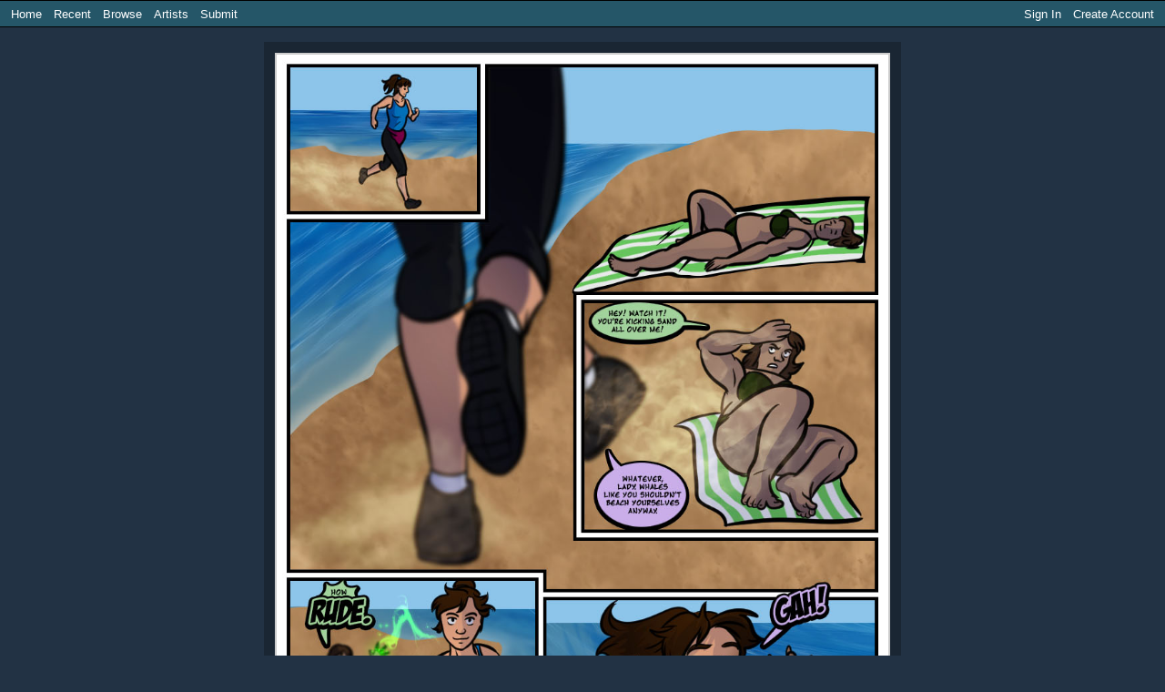

--- FILE ---
content_type: text/html; charset=utf-8
request_url: https://transfur.com/Users/jakkal/Submissions/23656
body_size: 16045
content:
<!DOCTYPE html>
<html>
<head>
    <title>The Delta Project: Nov 2018 How Roo&#x27;d! by Jakkal - Transfur</title>
    <meta name="viewport" content="width=device-width,initial-scale=1,minimum-scale=1,maximum-scale=2" />
    <meta name="application-name" content="Transfur" />

    
    
        <link rel="stylesheet" href="https://cdnjs.cloudflare.com/ajax/libs/select2/4.0.13/css/select2.min.css" integrity="sha512-nMNlpuaDPrqlEls3IX/Q56H36qvBASwb3ipuo3MxeWbsQB1881ox0cRv7UPTgBlriqoynt35KjEwgGUeUXIPnw==" crossorigin="anonymous" />
    
    <link rel="stylesheet" href="/css/core.css" />
    <link rel="stylesheet" href="/css/narrow.css" />
    <link rel="stylesheet" href="/themes/raven/theme.css" />
    

    
    
    <meta name="description" content="Maybe you should practice a little more empathy for those around you, lest you find yourself a victim of your own poor attitude. &#xD;&#xA;&#xD;&#xA;This was the 2 page November 2018 mini-comic for The Delta Project.&#xD;&#xA;&#xD;&#xA;The Delta Project is a Transformation Comic project entirely driven by its Patrons. If you want ..." />
    <meta property="og:type" content="website" />
    <meta property="og:url" content="http://transfur.com/Users/jakkal/Submissions/23656" />
    <meta property="og:title" content="The Delta Project: Nov 2018 How Roo&#x27;d!" />
    <meta property="og:image" content="http://transfur.com/Users/Jakkal/Thumbnails/30013" />
    <meta property="og:description" content="Maybe you should practice a little more empathy for those around you, lest you find yourself a victim of your own poor attitude. &#xD;&#xA;&#xD;&#xA;This was the 2 page November 2018 mini-comic for The Delta Project.&#xD;&#xA;&#xD;&#xA;The Delta Project is a Transformation Comic project entirely driven by its Patrons. If you want to suggest themes, creatures, and sometimes your own characters, Join now!&#xD;&#xA;&#xD;&#xA;The Delta Project is an anthology of short comic stories involving shapeshifting. Patrons get to submit and vote on ideas ..." />
    <meta property="og:site_name" content="Transfur" />


</head>
<body class="streamlinedPage">
    


<header class="page-header">
    
<div class="navigation">
    <div class="coreLinks">
        <ul>
            <li><a href="/">Home</a></li>
            <li><a href="/Recent">Recent</a></li>
            <li>
                <a href="#" class="menuHeader" aria-haspopup="true">Browse</a>
                <ul>
                    <li><a href="/Species">Species</a></li>
                    <li><a href="/Themes">Themes</a></li>
                    <li><a href="/Popular">Popular</a></li>
                    <li><a href="/Sequences">Sequences</a></li>                    
                    <li><a href="/Challenges">Challenges</a></li>
                </ul>
            </li>                    
            <li><a href="/Artists">Artists</a></li>
                <li><a href="/Account/Register">Submit</a></li>
        </ul>
    </div>
    <div class="memberLinks">                
        <ul>
                <li><a href="/Account/Login">Sign In</a></li>
                <li><a href="/Account/Register">Create Account</a></li>
        </ul>
    </div>
</div>

</header>




<div class="galleryImageContainer">
    <span class="galleryImageBorder">
        <span class="galleryImageBackground">
            <img src="/Users/Jakkal/Images/Nov2018Page1.jpg" 
                id="galleryImage" class="galleryImage" 
                alt="The Delta Project: Nov 2018 How Roo&#x27;d! by Jakkal" title="The Delta Project: Nov 2018 How Roo&#x27;d! by Jakkal" 
                style="width: 660px; height: 1100px" />
        </span>
    </span>
</div>

    <div class="galleryImageSequenceList">
        
<div class="thumbnailList">
        <div class="thumbnail size-s">
            <a href="/Users/Jakkal/Submissions/23656/1">
                <img src="/Users/Jakkal/Thumbnails/30013" 
                     alt="Sequence Image 1" /></a>
        </div>
        <div class="thumbnail size-s">
            <a href="/Users/Jakkal/Submissions/23656/2">
                <img src="/Users/Jakkal/Thumbnails/30014" 
                     alt="Sequence Image 2" /></a>
        </div>
</div>
    </div>

<div class="galleryImageDetails">
    <h2 class="title">
        The Delta Project: Nov 2018 How Roo&#x27;d!
        by <a rel="author" href="/Users/Jakkal">Jakkal</a>
    </h2>

    <div class="information">
        <p class="statistics">
            <span>Date: 9/20/2019</span>
            <span>Favorites: 116</span>
            <span>Comments: 2</span>
        </p>
        <p class="tags">
                <a href="/Tags/Kangaroo">Kangaroo</a><br />
                <a href="/Tags/Magic">Magic</a><br />
                <a href="/Tags/Ripped%20Clothing">Ripped Clothing</a><br />
                <a href="/Tags/Surprised">Surprised</a><br />
        </p>
    </div>

    <div class="description">
        <p>Maybe you should practice a little more empathy for those around you, lest you find yourself a victim of your own poor attitude. </p><p>This was the 2 page November 2018 mini-comic for The Delta Project.</p><p>The Delta Project is a Transformation Comic project entirely driven by its Patrons. If you want to suggest themes, creatures, and sometimes your own characters, Join now!</p><p>The Delta Project is an anthology of short comic stories involving shapeshifting. Patrons get to submit and vote on ideas for the pages of that month. Want to be a part of it? Join now! https://www.patreon.com/DeltaProject</p>
    </div>

</div>



<div class="galleryImageComments">
    <h2 class="title">Comments</h2>
    <div class="commentList">
        
    <p>
        To add a comment, please <a href="/Account/Login">sign in</a> or
        <a href="/Account/Register">create an account</a>.
    </p>


        <div class="comment" data-parent-id="108914" id="comment_108914">
            <div class="profileIcon">
                    <a href="/Users/Terrifel">
                            <img src="/images/design/profile-blank-small.png" alt="" />
                    </a>
            </div>         
           
            <div class="content">

                <h3>
                        <a href="/Users/Terrifel">Terrifel</a>
                </h3>   
            
                <p>&quot;AAAUGH KANGAROOS CAN STILL KICK, MY MYSTIC POWERS WERE NOT PREPARED FOR THIS&quot;</p>
            </div>
        </div>
        <div class="comment" data-parent-id="108933" id="comment_108933">
            <div class="profileIcon">
                    <a href="/Users/xofan95">
                            <img src="/Users/xofan95/ProfileThumbnail" alt="" />
                    </a>
            </div>         
           
            <div class="content">

                <h3>
                        <a href="/Users/xofan95">xofan95</a>
                </h3>   
            
                <p>So funny x3 tough she would turn her into a whale :o but a kangaroo just. lol</p>
            </div>
        </div>
    </div>
</div>




<footer class="page-footer">
    <a href="/Terms">Terms of Use</a> |
    <a href="/ContentRules">Content Policy</a> |
    <a href="/Privacy">Privacy Statement</a> |
    <a href="/Contact">Contact Us</a>
</footer>



    <script type="text/javascript">
        var _gaq = _gaq || [];
        _gaq.push(['_setAccount', 'UA-2066641-1']);
        _gaq.push(['_setDomainName', 'transfur.com']);
        _gaq.push(['_trackPageview']);

        (function () {
            var ga = document.createElement('script'); ga.type = 'text/javascript'; ga.async = true;
            ga.src = ('https:' == document.location.protocol ? 'https://ssl' : 'http://www') + '.google-analytics.com/ga.js';
            var s = document.getElementsByTagName('script')[0]; s.parentNode.insertBefore(ga, s);
        })();
    </script>

    
    
        <script src="https://cdnjs.cloudflare.com/ajax/libs/jquery/3.6.0/jquery.min.js" integrity="sha512-894YE6QWD5I59HgZOGReFYm4dnWc1Qt5NtvYSaNcOP+u1T9qYdvdihz0PPSiiqn/+/3e7Jo4EaG7TubfWGUrMQ==" crossorigin="anonymous"></script>
        <script src="https://cdnjs.cloudflare.com/ajax/libs/jquery-validate/1.19.2/jquery.validate.min.js" integrity="sha512-UdIMMlVx0HEynClOIFSyOrPggomfhBKJE28LKl8yR3ghkgugPnG6iLfRfHwushZl1MOPSY6TsuBDGPK2X4zYKg==" crossorigin="anonymous"></script>
        <script src="https://cdnjs.cloudflare.com/ajax/libs/jquery-validation-unobtrusive/3.2.12/jquery.validate.unobtrusive.min.js" integrity="sha512-o6XqxgrUsKmchwy9G5VRNWSSxTS4Urr4loO6/0hYdpWmFUfHqGzawGxeQGMDqYzxjY9sbktPbNlkIQJWagVZQg==" crossorigin="anonymous"></script>
        <script src="https://cdnjs.cloudflare.com/ajax/libs/select2/4.0.13/js/select2.min.js" integrity="sha512-2ImtlRlf2VVmiGZsjm9bEyhjGW4dU7B6TNwh/hx/iSByxNENtj3WVE6o/9Lj4TJeVXPi4bnOIMXFIJJAeufa0A==" crossorigin="anonymous"></script>
    
    <script src="/js/jquery.toggleaction.js"></script>
    <script src="/js/navigation.js"></script>

    
    
    <script>
        var frame = 0;
        var frameData = [{"id":30013,"file":"Nov2018Page1.jpg","width":660,"height":1100,"originalWidth":900,"originalHeight":1500},{"id":30014,"file":"Nov2018Page2.jpg","width":660,"height":1100,"originalWidth":900,"originalHeight":1500}];

        var image;
        var imagePadding;
        var enableScaling = true;
        var hasScaled = false;

        $(document).ready(function () {
            // Cache variables used in resize event handler
            image = $("#galleryImage");

            // Setup initial page appearance for javascript-enabled browsers
            hideAddCommentArea();

            // Set initial image size based on screen dimensions
            resizeImage();

            // Enable ajax-style events
            $(".galleryImageSequenceList > a").click(onThumbnailClick);
            $(".addComment").focusin(showAddCommentArea);
            $(".commentReplyLink").show().bind("click", addCommentReplySection);
            $(".ajax-toggle-action").toggleAction();

            // Hook up keyboard navigation
            if (frameData) {
                $(document).keydown(onKeyPress);
            }
        });

        $(window).resize(function () {
            resizeImage();
        });

        function resizeImage(animate) {
            if (frame >= 0 && frame < frameData.length && image) {
                var data = frameData[frame];

                if (!enableScaling) {
                    scale(data.originalWidth, data.originalHeight, animate);
                } else {
                    // Determine amount of constant space around images
                    if (!imagePadding) {
                        var container = $(".galleryImageBorder");
                        imagePadding = {
                            width: Math.floor(container.outerWidth(true) - image.width()),
                            height: Math.floor(container.outerHeight(true) - image.height())
                        };
                    }

                    // Determine correct image size
                    var jWindow = $(window);
                    var size = calculateSize(
                        data.width,
                        data.height,
                        jWindow.width() - imagePadding.width,
                        data.height);

                    if (size.width != image.width() || size.height != image.height()) {
                        scale(size.width, size.height, hasScaled && animate);
                    }

                    if (!hasScaled && (data.originalWidth != size.width || data.originalHeight != size.height)) {
                        hasScaled = true;
                        image.css("cursor", "zoom-in");
                        image.bind("click", toggleScale);
                    }
                }
            }
        }

        function toggleScale() {
            enableScaling = !enableScaling;
            if (enableScaling) {
                image.css("cursor", "zoom-in");
            } else {
                image.css("cursor", "zoom-out");
            }

            resizeImage(true);
        }

        function scale(width, height, animate) {
            if (animate) {
                image.animate({ width: width, height: height }, "fast", "swing");
            } else {
                image.width(width);
                image.height(height);
            }
        }

        function calculateSize(width, height, maxWidth, maxHeight) {
            var ratio = Math.max(width / maxWidth, height / maxHeight);
            if (ratio < 1.0)
                return { width: width, height: height };
            else
                return { width: Math.floor(width / ratio), height: Math.floor(height / ratio) };
        }

        function onThumbnailClick() {
            var index = $(".galleryImageSequenceList a").index(this);
            changeImage(index);
            return false;
        }

        function onKeyPress(e) {
            var scrollPosition = $(window).scrollLeft();

            if (e.keyCode == 37) {
                // Left Arrow
                if (frame - 1 >= 0 && scrollPosition == 0) {
                    changeImage(frame - 1);
                    $(window).scrollLeft($(document).width() - $(window).width());
                    return false;
                }
            }
            else if (e.keyCode == 39) {
                // Right Arrow
                if (frame + 1 < frameData.length && scrollPosition == $(document).width() - $(window).width()) {
                    changeImage(frame + 1);
                    $(window).scrollLeft(0);
                    return false;
                }
            }
        }

        function changeImage(frameIndex) {
            if (frameData && frameIndex >= 0 && frameIndex < frameData.length) {
                var data = frameData[frameIndex];

                var url = image.attr("src").replace(/\/[^\/]*$/, "/" + escape(data.file));
                var newImage = image.clone(true).attr("src", url);

                if (enableScaling) {
                    newImage.css("width", data.width);
                    newImage.css("height", data.height);
                } else {
                    newImage.css("width", data.originalWidth);
                    newImage.css("height", data.originalHeight);
                }

                image.replaceWith(newImage);
                image = newImage;
                frame = frameIndex;

                resizeImage(false);
            }
        }

        function hideAddCommentArea() {
            $(".addComment").removeClass("active");
            $(".addComment").addClass("inactive");
        }

        function showAddCommentArea() {
            $(".addComment").removeClass("inactive");
            $(".addComment").addClass("active");
        }

        function addCommentReplySection(e) {
            e.preventDefault();

            removeCommentReplySections();

            var commentContainer = $(e.currentTarget).closest(".comment");
            var commentId = commentContainer.data("parent-id");

            var newForm = $("form.addComment").first().clone();
            newForm.removeClass("inactive");
            newForm.addClass("reply active");
            $("input[name=\"ParentImageCommentId\"]", newForm).val(commentId);
            $("input[type=\"submit\"]", newForm).attr("value", "Add Reply");
            $("textarea", newForm).attr("placeholder", "Add a reply");

            newForm.insertAfter(commentContainer);
            $.validator.unobtrusive.parse("form.comment.reply");
        }

        function removeCommentReplySections() {
            $("form.addComment.reply").remove();
        }
    </script>


</body>
</html>
